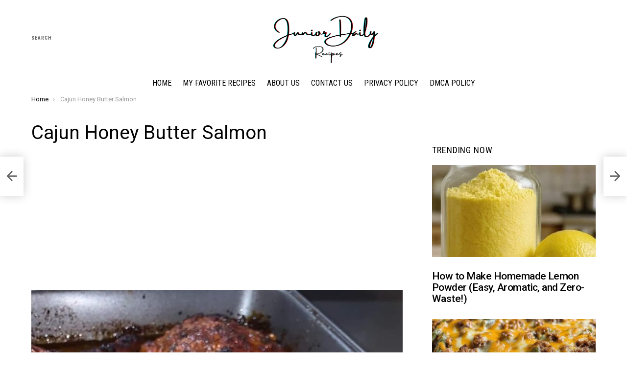

--- FILE ---
content_type: text/html; charset=UTF-8
request_url: https://www.juniordaily.com/cajun-honey-butter-salmon-2/
body_size: 14589
content:
	<!DOCTYPE html>
<!--[if IE 8]>
<html class="no-js g1-off-outside lt-ie10 lt-ie9" id="ie8" lang="en"><![endif]-->
<!--[if IE 9]>
<html class="no-js g1-off-outside lt-ie10" id="ie9" lang="en"><![endif]-->
<!--[if !IE]><!-->
<html class="no-js g1-off-outside" lang="en"><!--<![endif]-->
<head>
	<meta charset="UTF-8"/>
	<link rel="profile" href="https://gmpg.org/xfn/11" />
	<link rel="pingback" href="https://www.juniordaily.com/xmlrpc.php"/>

	<title>Cajun Honey Butter Salmon &#8211; Junior Daily Recipes</title>
<meta name='robots' content='max-image-preview:large' />
	<style>img:is([sizes="auto" i], [sizes^="auto," i]) { contain-intrinsic-size: 3000px 1500px }</style>
	
<meta name="viewport" content="initial-scale=1.0, minimum-scale=1.0, height=device-height, width=device-width" />
<link rel='dns-prefetch' href='//fonts.googleapis.com' />
<link rel="alternate" type="application/rss+xml" title="Junior Daily Recipes &raquo; Feed" href="https://www.juniordaily.com/feed/" />
<link rel="alternate" type="application/rss+xml" title="Junior Daily Recipes &raquo; Comments Feed" href="https://www.juniordaily.com/comments/feed/" />
<link rel="alternate" type="application/rss+xml" title="Junior Daily Recipes &raquo; Cajun Honey Butter Salmon Comments Feed" href="https://www.juniordaily.com/cajun-honey-butter-salmon-2/feed/" />
<script type="text/javascript">
/* <![CDATA[ */
window._wpemojiSettings = {"baseUrl":"https:\/\/s.w.org\/images\/core\/emoji\/16.0.1\/72x72\/","ext":".png","svgUrl":"https:\/\/s.w.org\/images\/core\/emoji\/16.0.1\/svg\/","svgExt":".svg","source":{"concatemoji":"https:\/\/www.juniordaily.com\/wp-includes\/js\/wp-emoji-release.min.js?ver=6.8.2"}};
/*! This file is auto-generated */
!function(s,n){var o,i,e;function c(e){try{var t={supportTests:e,timestamp:(new Date).valueOf()};sessionStorage.setItem(o,JSON.stringify(t))}catch(e){}}function p(e,t,n){e.clearRect(0,0,e.canvas.width,e.canvas.height),e.fillText(t,0,0);var t=new Uint32Array(e.getImageData(0,0,e.canvas.width,e.canvas.height).data),a=(e.clearRect(0,0,e.canvas.width,e.canvas.height),e.fillText(n,0,0),new Uint32Array(e.getImageData(0,0,e.canvas.width,e.canvas.height).data));return t.every(function(e,t){return e===a[t]})}function u(e,t){e.clearRect(0,0,e.canvas.width,e.canvas.height),e.fillText(t,0,0);for(var n=e.getImageData(16,16,1,1),a=0;a<n.data.length;a++)if(0!==n.data[a])return!1;return!0}function f(e,t,n,a){switch(t){case"flag":return n(e,"\ud83c\udff3\ufe0f\u200d\u26a7\ufe0f","\ud83c\udff3\ufe0f\u200b\u26a7\ufe0f")?!1:!n(e,"\ud83c\udde8\ud83c\uddf6","\ud83c\udde8\u200b\ud83c\uddf6")&&!n(e,"\ud83c\udff4\udb40\udc67\udb40\udc62\udb40\udc65\udb40\udc6e\udb40\udc67\udb40\udc7f","\ud83c\udff4\u200b\udb40\udc67\u200b\udb40\udc62\u200b\udb40\udc65\u200b\udb40\udc6e\u200b\udb40\udc67\u200b\udb40\udc7f");case"emoji":return!a(e,"\ud83e\udedf")}return!1}function g(e,t,n,a){var r="undefined"!=typeof WorkerGlobalScope&&self instanceof WorkerGlobalScope?new OffscreenCanvas(300,150):s.createElement("canvas"),o=r.getContext("2d",{willReadFrequently:!0}),i=(o.textBaseline="top",o.font="600 32px Arial",{});return e.forEach(function(e){i[e]=t(o,e,n,a)}),i}function t(e){var t=s.createElement("script");t.src=e,t.defer=!0,s.head.appendChild(t)}"undefined"!=typeof Promise&&(o="wpEmojiSettingsSupports",i=["flag","emoji"],n.supports={everything:!0,everythingExceptFlag:!0},e=new Promise(function(e){s.addEventListener("DOMContentLoaded",e,{once:!0})}),new Promise(function(t){var n=function(){try{var e=JSON.parse(sessionStorage.getItem(o));if("object"==typeof e&&"number"==typeof e.timestamp&&(new Date).valueOf()<e.timestamp+604800&&"object"==typeof e.supportTests)return e.supportTests}catch(e){}return null}();if(!n){if("undefined"!=typeof Worker&&"undefined"!=typeof OffscreenCanvas&&"undefined"!=typeof URL&&URL.createObjectURL&&"undefined"!=typeof Blob)try{var e="postMessage("+g.toString()+"("+[JSON.stringify(i),f.toString(),p.toString(),u.toString()].join(",")+"));",a=new Blob([e],{type:"text/javascript"}),r=new Worker(URL.createObjectURL(a),{name:"wpTestEmojiSupports"});return void(r.onmessage=function(e){c(n=e.data),r.terminate(),t(n)})}catch(e){}c(n=g(i,f,p,u))}t(n)}).then(function(e){for(var t in e)n.supports[t]=e[t],n.supports.everything=n.supports.everything&&n.supports[t],"flag"!==t&&(n.supports.everythingExceptFlag=n.supports.everythingExceptFlag&&n.supports[t]);n.supports.everythingExceptFlag=n.supports.everythingExceptFlag&&!n.supports.flag,n.DOMReady=!1,n.readyCallback=function(){n.DOMReady=!0}}).then(function(){return e}).then(function(){var e;n.supports.everything||(n.readyCallback(),(e=n.source||{}).concatemoji?t(e.concatemoji):e.wpemoji&&e.twemoji&&(t(e.twemoji),t(e.wpemoji)))}))}((window,document),window._wpemojiSettings);
/* ]]> */
</script>
<style id='wp-emoji-styles-inline-css' type='text/css'>

	img.wp-smiley, img.emoji {
		display: inline !important;
		border: none !important;
		box-shadow: none !important;
		height: 1em !important;
		width: 1em !important;
		margin: 0 0.07em !important;
		vertical-align: -0.1em !important;
		background: none !important;
		padding: 0 !important;
	}
</style>
<style id='classic-theme-styles-inline-css' type='text/css'>
/*! This file is auto-generated */
.wp-block-button__link{color:#fff;background-color:#32373c;border-radius:9999px;box-shadow:none;text-decoration:none;padding:calc(.667em + 2px) calc(1.333em + 2px);font-size:1.125em}.wp-block-file__button{background:#32373c;color:#fff;text-decoration:none}
</style>
<link rel='stylesheet' id='quads-style-css-css' href='https://www.juniordaily.com/wp-content/plugins/quick-adsense-reloaded/includes/gutenberg/dist/blocks.style.build.css?ver=2.0.93' type='text/css' media='all' />
<style id='global-styles-inline-css' type='text/css'>
:root{--wp--preset--aspect-ratio--square: 1;--wp--preset--aspect-ratio--4-3: 4/3;--wp--preset--aspect-ratio--3-4: 3/4;--wp--preset--aspect-ratio--3-2: 3/2;--wp--preset--aspect-ratio--2-3: 2/3;--wp--preset--aspect-ratio--16-9: 16/9;--wp--preset--aspect-ratio--9-16: 9/16;--wp--preset--color--black: #000000;--wp--preset--color--cyan-bluish-gray: #abb8c3;--wp--preset--color--white: #ffffff;--wp--preset--color--pale-pink: #f78da7;--wp--preset--color--vivid-red: #cf2e2e;--wp--preset--color--luminous-vivid-orange: #ff6900;--wp--preset--color--luminous-vivid-amber: #fcb900;--wp--preset--color--light-green-cyan: #7bdcb5;--wp--preset--color--vivid-green-cyan: #00d084;--wp--preset--color--pale-cyan-blue: #8ed1fc;--wp--preset--color--vivid-cyan-blue: #0693e3;--wp--preset--color--vivid-purple: #9b51e0;--wp--preset--gradient--vivid-cyan-blue-to-vivid-purple: linear-gradient(135deg,rgba(6,147,227,1) 0%,rgb(155,81,224) 100%);--wp--preset--gradient--light-green-cyan-to-vivid-green-cyan: linear-gradient(135deg,rgb(122,220,180) 0%,rgb(0,208,130) 100%);--wp--preset--gradient--luminous-vivid-amber-to-luminous-vivid-orange: linear-gradient(135deg,rgba(252,185,0,1) 0%,rgba(255,105,0,1) 100%);--wp--preset--gradient--luminous-vivid-orange-to-vivid-red: linear-gradient(135deg,rgba(255,105,0,1) 0%,rgb(207,46,46) 100%);--wp--preset--gradient--very-light-gray-to-cyan-bluish-gray: linear-gradient(135deg,rgb(238,238,238) 0%,rgb(169,184,195) 100%);--wp--preset--gradient--cool-to-warm-spectrum: linear-gradient(135deg,rgb(74,234,220) 0%,rgb(151,120,209) 20%,rgb(207,42,186) 40%,rgb(238,44,130) 60%,rgb(251,105,98) 80%,rgb(254,248,76) 100%);--wp--preset--gradient--blush-light-purple: linear-gradient(135deg,rgb(255,206,236) 0%,rgb(152,150,240) 100%);--wp--preset--gradient--blush-bordeaux: linear-gradient(135deg,rgb(254,205,165) 0%,rgb(254,45,45) 50%,rgb(107,0,62) 100%);--wp--preset--gradient--luminous-dusk: linear-gradient(135deg,rgb(255,203,112) 0%,rgb(199,81,192) 50%,rgb(65,88,208) 100%);--wp--preset--gradient--pale-ocean: linear-gradient(135deg,rgb(255,245,203) 0%,rgb(182,227,212) 50%,rgb(51,167,181) 100%);--wp--preset--gradient--electric-grass: linear-gradient(135deg,rgb(202,248,128) 0%,rgb(113,206,126) 100%);--wp--preset--gradient--midnight: linear-gradient(135deg,rgb(2,3,129) 0%,rgb(40,116,252) 100%);--wp--preset--font-size--small: 13px;--wp--preset--font-size--medium: 20px;--wp--preset--font-size--large: 36px;--wp--preset--font-size--x-large: 42px;--wp--preset--spacing--20: 0.44rem;--wp--preset--spacing--30: 0.67rem;--wp--preset--spacing--40: 1rem;--wp--preset--spacing--50: 1.5rem;--wp--preset--spacing--60: 2.25rem;--wp--preset--spacing--70: 3.38rem;--wp--preset--spacing--80: 5.06rem;--wp--preset--shadow--natural: 6px 6px 9px rgba(0, 0, 0, 0.2);--wp--preset--shadow--deep: 12px 12px 50px rgba(0, 0, 0, 0.4);--wp--preset--shadow--sharp: 6px 6px 0px rgba(0, 0, 0, 0.2);--wp--preset--shadow--outlined: 6px 6px 0px -3px rgba(255, 255, 255, 1), 6px 6px rgba(0, 0, 0, 1);--wp--preset--shadow--crisp: 6px 6px 0px rgba(0, 0, 0, 1);}:where(.is-layout-flex){gap: 0.5em;}:where(.is-layout-grid){gap: 0.5em;}body .is-layout-flex{display: flex;}.is-layout-flex{flex-wrap: wrap;align-items: center;}.is-layout-flex > :is(*, div){margin: 0;}body .is-layout-grid{display: grid;}.is-layout-grid > :is(*, div){margin: 0;}:where(.wp-block-columns.is-layout-flex){gap: 2em;}:where(.wp-block-columns.is-layout-grid){gap: 2em;}:where(.wp-block-post-template.is-layout-flex){gap: 1.25em;}:where(.wp-block-post-template.is-layout-grid){gap: 1.25em;}.has-black-color{color: var(--wp--preset--color--black) !important;}.has-cyan-bluish-gray-color{color: var(--wp--preset--color--cyan-bluish-gray) !important;}.has-white-color{color: var(--wp--preset--color--white) !important;}.has-pale-pink-color{color: var(--wp--preset--color--pale-pink) !important;}.has-vivid-red-color{color: var(--wp--preset--color--vivid-red) !important;}.has-luminous-vivid-orange-color{color: var(--wp--preset--color--luminous-vivid-orange) !important;}.has-luminous-vivid-amber-color{color: var(--wp--preset--color--luminous-vivid-amber) !important;}.has-light-green-cyan-color{color: var(--wp--preset--color--light-green-cyan) !important;}.has-vivid-green-cyan-color{color: var(--wp--preset--color--vivid-green-cyan) !important;}.has-pale-cyan-blue-color{color: var(--wp--preset--color--pale-cyan-blue) !important;}.has-vivid-cyan-blue-color{color: var(--wp--preset--color--vivid-cyan-blue) !important;}.has-vivid-purple-color{color: var(--wp--preset--color--vivid-purple) !important;}.has-black-background-color{background-color: var(--wp--preset--color--black) !important;}.has-cyan-bluish-gray-background-color{background-color: var(--wp--preset--color--cyan-bluish-gray) !important;}.has-white-background-color{background-color: var(--wp--preset--color--white) !important;}.has-pale-pink-background-color{background-color: var(--wp--preset--color--pale-pink) !important;}.has-vivid-red-background-color{background-color: var(--wp--preset--color--vivid-red) !important;}.has-luminous-vivid-orange-background-color{background-color: var(--wp--preset--color--luminous-vivid-orange) !important;}.has-luminous-vivid-amber-background-color{background-color: var(--wp--preset--color--luminous-vivid-amber) !important;}.has-light-green-cyan-background-color{background-color: var(--wp--preset--color--light-green-cyan) !important;}.has-vivid-green-cyan-background-color{background-color: var(--wp--preset--color--vivid-green-cyan) !important;}.has-pale-cyan-blue-background-color{background-color: var(--wp--preset--color--pale-cyan-blue) !important;}.has-vivid-cyan-blue-background-color{background-color: var(--wp--preset--color--vivid-cyan-blue) !important;}.has-vivid-purple-background-color{background-color: var(--wp--preset--color--vivid-purple) !important;}.has-black-border-color{border-color: var(--wp--preset--color--black) !important;}.has-cyan-bluish-gray-border-color{border-color: var(--wp--preset--color--cyan-bluish-gray) !important;}.has-white-border-color{border-color: var(--wp--preset--color--white) !important;}.has-pale-pink-border-color{border-color: var(--wp--preset--color--pale-pink) !important;}.has-vivid-red-border-color{border-color: var(--wp--preset--color--vivid-red) !important;}.has-luminous-vivid-orange-border-color{border-color: var(--wp--preset--color--luminous-vivid-orange) !important;}.has-luminous-vivid-amber-border-color{border-color: var(--wp--preset--color--luminous-vivid-amber) !important;}.has-light-green-cyan-border-color{border-color: var(--wp--preset--color--light-green-cyan) !important;}.has-vivid-green-cyan-border-color{border-color: var(--wp--preset--color--vivid-green-cyan) !important;}.has-pale-cyan-blue-border-color{border-color: var(--wp--preset--color--pale-cyan-blue) !important;}.has-vivid-cyan-blue-border-color{border-color: var(--wp--preset--color--vivid-cyan-blue) !important;}.has-vivid-purple-border-color{border-color: var(--wp--preset--color--vivid-purple) !important;}.has-vivid-cyan-blue-to-vivid-purple-gradient-background{background: var(--wp--preset--gradient--vivid-cyan-blue-to-vivid-purple) !important;}.has-light-green-cyan-to-vivid-green-cyan-gradient-background{background: var(--wp--preset--gradient--light-green-cyan-to-vivid-green-cyan) !important;}.has-luminous-vivid-amber-to-luminous-vivid-orange-gradient-background{background: var(--wp--preset--gradient--luminous-vivid-amber-to-luminous-vivid-orange) !important;}.has-luminous-vivid-orange-to-vivid-red-gradient-background{background: var(--wp--preset--gradient--luminous-vivid-orange-to-vivid-red) !important;}.has-very-light-gray-to-cyan-bluish-gray-gradient-background{background: var(--wp--preset--gradient--very-light-gray-to-cyan-bluish-gray) !important;}.has-cool-to-warm-spectrum-gradient-background{background: var(--wp--preset--gradient--cool-to-warm-spectrum) !important;}.has-blush-light-purple-gradient-background{background: var(--wp--preset--gradient--blush-light-purple) !important;}.has-blush-bordeaux-gradient-background{background: var(--wp--preset--gradient--blush-bordeaux) !important;}.has-luminous-dusk-gradient-background{background: var(--wp--preset--gradient--luminous-dusk) !important;}.has-pale-ocean-gradient-background{background: var(--wp--preset--gradient--pale-ocean) !important;}.has-electric-grass-gradient-background{background: var(--wp--preset--gradient--electric-grass) !important;}.has-midnight-gradient-background{background: var(--wp--preset--gradient--midnight) !important;}.has-small-font-size{font-size: var(--wp--preset--font-size--small) !important;}.has-medium-font-size{font-size: var(--wp--preset--font-size--medium) !important;}.has-large-font-size{font-size: var(--wp--preset--font-size--large) !important;}.has-x-large-font-size{font-size: var(--wp--preset--font-size--x-large) !important;}
:where(.wp-block-post-template.is-layout-flex){gap: 1.25em;}:where(.wp-block-post-template.is-layout-grid){gap: 1.25em;}
:where(.wp-block-columns.is-layout-flex){gap: 2em;}:where(.wp-block-columns.is-layout-grid){gap: 2em;}
:root :where(.wp-block-pullquote){font-size: 1.5em;line-height: 1.6;}
</style>
<link rel='stylesheet' id='g1-main-css' href='https://www.juniordaily.com/wp-content/themes/bimber/css/8.1.1/styles/bunchy/all-light.min.css?ver=8.1.1' type='text/css' media='all' />
<link rel='stylesheet' id='bimber-single-css' href='https://www.juniordaily.com/wp-content/themes/bimber/css/8.1.1/styles/bunchy/single-light.min.css?ver=8.1.1' type='text/css' media='all' />
<link rel='stylesheet' id='bimber-google-fonts-css' href='//fonts.googleapis.com/css?family=Roboto%3A400%2C300%2C500%2C600%2C700%2C900%7CRoboto+Condensed%3A400%2C300%2C500%2C600%2C700&#038;subset=latin%2Clatin-ext&#038;ver=8.1.1' type='text/css' media='all' />
<link rel='stylesheet' id='bimber-dynamic-style-css' href='https://www.juniordaily.com/wp-content/uploads/dynamic-style-1646438068.css' type='text/css' media='all' />
<link rel='stylesheet' id='bimber-mashshare-css' href='https://www.juniordaily.com/wp-content/themes/bimber/css/8.1.1/styles/bunchy/mashshare-light.min.css?ver=8.1.1' type='text/css' media='all' />
<style id='quads-styles-inline-css' type='text/css'>

    .quads-location ins.adsbygoogle {
        background: transparent !important;
    }.quads-location .quads_rotator_img{ opacity:1 !important;}
    .quads.quads_ad_container { display: grid; grid-template-columns: auto; grid-gap: 10px; padding: 10px; }
    .grid_image{animation: fadeIn 0.5s;-webkit-animation: fadeIn 0.5s;-moz-animation: fadeIn 0.5s;
        -o-animation: fadeIn 0.5s;-ms-animation: fadeIn 0.5s;}
    .quads-ad-label { font-size: 12px; text-align: center; color: #333;}
    .quads_click_impression { display: none;} .quads-location, .quads-ads-space{max-width:100%;} @media only screen and (max-width: 480px) { .quads-ads-space, .penci-builder-element .quads-ads-space{max-width:340px;}}
</style>
<script type="text/javascript" src="https://www.juniordaily.com/wp-includes/js/jquery/jquery.min.js?ver=3.7.1" id="jquery-core-js"></script>
<script type="text/javascript" src="https://www.juniordaily.com/wp-includes/js/jquery/jquery-migrate.min.js?ver=3.4.1" id="jquery-migrate-js"></script>
<script type="text/javascript" src="https://www.juniordaily.com/wp-content/themes/bimber/js/modernizr/modernizr-custom.min.js?ver=3.3.0" id="modernizr-js"></script>
<link rel="https://api.w.org/" href="https://www.juniordaily.com/wp-json/" /><link rel="alternate" title="JSON" type="application/json" href="https://www.juniordaily.com/wp-json/wp/v2/posts/4381" /><link rel="EditURI" type="application/rsd+xml" title="RSD" href="https://www.juniordaily.com/xmlrpc.php?rsd" />
<link rel="canonical" href="https://www.juniordaily.com/cajun-honey-butter-salmon-2/" />
<link rel='shortlink' href='https://www.juniordaily.com/?p=4381' />
<link rel="alternate" title="oEmbed (JSON)" type="application/json+oembed" href="https://www.juniordaily.com/wp-json/oembed/1.0/embed?url=https%3A%2F%2Fwww.juniordaily.com%2Fcajun-honey-butter-salmon-2%2F" />
<link rel="alternate" title="oEmbed (XML)" type="text/xml+oembed" href="https://www.juniordaily.com/wp-json/oembed/1.0/embed?url=https%3A%2F%2Fwww.juniordaily.com%2Fcajun-honey-butter-salmon-2%2F&#038;format=xml" />
<!-- Global site tag (gtag.js) - Google Analytics -->
<script async src="https://www.googletagmanager.com/gtag/js?id=UA-191981694-1"></script>
<script>
  window.dataLayer = window.dataLayer || [];
  function gtag(){dataLayer.push(arguments);}
  gtag('js', new Date());

  gtag('config', 'UA-191981694-1');
</script>

<script type="text/javascript">
  window._taboola = window._taboola || [];
  _taboola.push({article:'auto'});
  !function (e, f, u, i) {
    if (!document.getElementById(i)){
      e.async = 1;
      e.src = u;
      e.id = i;
      f.parentNode.insertBefore(e, f);
    }
  }(document.createElement('script'),
  document.getElementsByTagName('script')[0],
  '//cdn.taboola.com/libtrc/belhaimermohamedamine-juniordaily/loader.js',
  'tb_loader_script');
  if(window.performance && typeof window.performance.mark == 'function')
    {window.performance.mark('tbl_ic');}
</script>

<script async src="https://pagead2.googlesyndication.com/pagead/js/adsbygoogle.js?client=ca-pub-8856081598163526"
     crossorigin="anonymous"></script><script>document.cookie = 'quads_browser_width='+screen.width;</script>	<style>
	@font-face {
		font-family: "bimber";
					src:url("https://www.juniordaily.com/wp-content/themes/bimber/css/8.1.1/bunchy/fonts/bimber.eot");
			src:url("https://www.juniordaily.com/wp-content/themes/bimber/css/8.1.1/bunchy/fonts/bimber.eot?#iefix") format("embedded-opentype"),
			url("https://www.juniordaily.com/wp-content/themes/bimber/css/8.1.1/bunchy/fonts/bimber.woff") format("woff"),
			url("https://www.juniordaily.com/wp-content/themes/bimber/css/8.1.1/bunchy/fonts/bimber.ttf") format("truetype"),
			url("https://www.juniordaily.com/wp-content/themes/bimber/css/8.1.1/bunchy/fonts/bimber.svg#bimber") format("svg");
						font-weight: normal;
		font-style: normal;
		font-display: block;
	}
	</style>
	<link rel="icon" href="https://www.juniordaily.com/wp-content/uploads/2022/03/cropped-Eat-Cafe-House-Food-Brand-Logo2-32x32.png" sizes="32x32" />
<link rel="icon" href="https://www.juniordaily.com/wp-content/uploads/2022/03/cropped-Eat-Cafe-House-Food-Brand-Logo2-192x192.png" sizes="192x192" />
<link rel="apple-touch-icon" href="https://www.juniordaily.com/wp-content/uploads/2022/03/cropped-Eat-Cafe-House-Food-Brand-Logo2-180x180.png" />
<meta name="msapplication-TileImage" content="https://www.juniordaily.com/wp-content/uploads/2022/03/cropped-Eat-Cafe-House-Food-Brand-Logo2-270x270.png" />
	<script>if("undefined"!=typeof localStorage){var nsfwItemId=document.getElementsByName("g1:nsfw-item-id");nsfwItemId=nsfwItemId.length>0?nsfwItemId[0].getAttribute("content"):"g1_nsfw_off",window.g1SwitchNSFW=function(e){e?(localStorage.setItem(nsfwItemId,1),document.documentElement.classList.add("g1-nsfw-off")):(localStorage.removeItem(nsfwItemId),document.documentElement.classList.remove("g1-nsfw-off"))};try{var nsfwmode=localStorage.getItem(nsfwItemId);window.g1SwitchNSFW(nsfwmode)}catch(e){}}</script>
	</head>

<body class="wp-singular post-template-default single single-post postid-4381 single-format-standard wp-embed-responsive wp-theme-bimber g1-layout-stretched g1-hoverable g1-has-mobile-logo g1-sidebar-normal" itemscope="&quot;&quot;" itemtype="http://schema.org/WebPage" >

<div class="g1-body-inner">

	<div id="page">
		

		
	<div class="g1-row g1-row-layout-page g1-advertisement g1-advertisement-before-header-theme-area">
		<div class="g1-row-inner">
			<div class="g1-column">

				
			</div>
		</div>
		<div class="g1-row-background"></div>
	</div>

					<div class="g1-row g1-row-layout-page g1-hb-row g1-hb-row-normal g1-hb-row-a g1-hb-row-1 g1-hb-boxed g1-hb-sticky-off g1-hb-shadow-off">
			<div class="g1-row-inner">
				<div class="g1-column g1-dropable">
											<div class="g1-bin-1 g1-bin-grow-off">
							<div class="g1-bin g1-bin-align-left">
																		<div class="g1-drop g1-drop-before g1-drop-the-search  g1-drop-m g1-drop-text ">
		<a class="g1-drop-toggle" href="https://www.juniordaily.com/?s=">
			<span class="g1-drop-toggle-icon"></span><span class="g1-drop-toggle-text">Search</span>
			<span class="g1-drop-toggle-arrow"></span>
		</a>
		<div class="g1-drop-content">
			

<div role="search" class="search-form-wrapper">
	<form method="get"
	      class="g1-searchform-tpl-default g1-searchform-ajax search-form"
	      action="https://www.juniordaily.com/">
		<label>
			<span class="screen-reader-text">Search for:</span>
			<input type="search" class="search-field"
			       placeholder="Search &hellip;"
			       value="" name="s"
			       title="Search for:" />
		</label>
		<button class="search-submit">Search</button>
	</form>

			<div class="g1-searches g1-searches-ajax"></div>
	</div>
		</div>
	</div>
															</div>
						</div>
											<div class="g1-bin-2 g1-bin-grow-off">
							<div class="g1-bin g1-bin-align-center">
																	<div class="g1-id g1-id-desktop">
			<p class="g1-mega g1-mega-1st site-title">
	
			<a class="g1-logo-wrapper"
			   href="https://www.juniordaily.com/" rel="home">
									<picture class="g1-logo g1-logo-default">
						<source media="(min-width: 1025px)" srcset="https://www.juniordaily.com/wp-content/uploads/2022/03/Eat-Cafe-House-Food-Brand-Logo1.png 2x,https://www.juniordaily.com/wp-content/uploads/2022/03/Eat-Cafe-House-Food-Brand-Logo1.png 1x">
						<source media="(max-width: 1024px)" srcset="data:image/svg+xml,%3Csvg%20xmlns%3D%27http%3A%2F%2Fwww.w3.org%2F2000%2Fsvg%27%20viewBox%3D%270%200%20250%20100%27%2F%3E">
						<img
							src="https://www.juniordaily.com/wp-content/uploads/2022/03/Eat-Cafe-House-Food-Brand-Logo1.png"
							width="250"
							height="100"
							alt="Junior Daily Recipes" />
					</picture>

											<picture class="g1-logo g1-logo-inverted">
							<source id="g1-logo-inverted-source" media="(min-width: 1025px)" srcset="https://www.juniordaily.com/wp-content/uploads/2022/03/Eat-Cafe-House-Food-Brand-Logo1.png 2x,https://www.juniordaily.com/wp-content/uploads/2022/03/Eat-Cafe-House-Food-Brand-Logo1.png 1x" data-srcset="https://www.juniordaily.com/wp-content/uploads/2022/03/Eat-Cafe-House-Food-Brand-Logo1.png">
							<source media="(max-width: 1024px)" srcset="data:image/svg+xml,%3Csvg%20xmlns%3D%27http%3A%2F%2Fwww.w3.org%2F2000%2Fsvg%27%20viewBox%3D%270%200%20250%20100%27%2F%3E">
							<img
								id="g1-logo-inverted-img"
								class=""
								src="https://www.juniordaily.com/wp-content/uploads/2022/03/Eat-Cafe-House-Food-Brand-Logo1.png"
								data-src=""
								width="250"
								height="100"
								alt="" />
						</picture>
												</a>

			
			</p>
	
	</div>															</div>
						</div>
											<div class="g1-bin-3 g1-bin-grow-off">
							<div class="g1-bin g1-bin-align-right">
															</div>
						</div>
									</div>
			</div>
			<div class="g1-row-background"></div>
		</div>
			<div class="g1-row g1-row-layout-page g1-hb-row g1-hb-row-normal g1-hb-row-c g1-hb-row-2 g1-hb-boxed g1-hb-sticky-off g1-hb-shadow-off">
			<div class="g1-row-inner">
				<div class="g1-column g1-dropable">
											<div class="g1-bin-1 g1-bin-grow-off">
							<div class="g1-bin g1-bin-align-left">
															</div>
						</div>
											<div class="g1-bin-2 g1-bin-grow-off">
							<div class="g1-bin g1-bin-align-center">
															</div>
						</div>
											<div class="g1-bin-3 g1-bin-grow-off">
							<div class="g1-bin g1-bin-align-right">
															</div>
						</div>
									</div>
			</div>
			<div class="g1-row-background"></div>
		</div>
			<div class="g1-row g1-row-layout-page g1-hb-row g1-hb-row-normal g1-hb-row-b g1-hb-row-3 g1-hb-boxed g1-hb-sticky-off g1-hb-shadow-off">
			<div class="g1-row-inner">
				<div class="g1-column g1-dropable">
											<div class="g1-bin-1 g1-bin-grow-off">
							<div class="g1-bin g1-bin-align-left">
															</div>
						</div>
											<div class="g1-bin-2 g1-bin-grow-off">
							<div class="g1-bin g1-bin-align-center">
																	<!-- BEGIN .g1-primary-nav -->
<nav id="g1-primary-nav" class="g1-primary-nav"><ul id="g1-primary-nav-menu" class="g1-primary-nav-menu g1-menu-h"><li id="menu-item-19" class="menu-item menu-item-type-custom menu-item-object-custom menu-item-home menu-item-g1-standard menu-item-19"><a href="https://www.juniordaily.com">Home</a></li>
<li id="menu-item-2535" class="menu-item menu-item-type-taxonomy menu-item-object-category menu-item-g1-standard menu-item-2535"><a href="https://www.juniordaily.com/category/favrecipes/">My Favorite Recipes</a></li>
<li id="menu-item-34" class="menu-item menu-item-type-post_type menu-item-object-page menu-item-g1-standard menu-item-34"><a href="https://www.juniordaily.com/about-us/">About Us</a></li>
<li id="menu-item-35" class="menu-item menu-item-type-post_type menu-item-object-page menu-item-g1-standard menu-item-35"><a href="https://www.juniordaily.com/contact-us/">Contact Us</a></li>
<li id="menu-item-37" class="menu-item menu-item-type-post_type menu-item-object-page menu-item-g1-standard menu-item-37"><a href="https://www.juniordaily.com/privacy-policy-2/">Privacy Policy</a></li>
<li id="menu-item-3788" class="menu-item menu-item-type-post_type menu-item-object-page menu-item-g1-standard menu-item-3788"><a href="https://www.juniordaily.com/dmca-policy/">DMCA Policy</a></li>
</ul></nav><!-- END .g1-primary-nav -->
															</div>
						</div>
											<div class="g1-bin-3 g1-bin-grow-off">
							<div class="g1-bin g1-bin-align-right">
															</div>
						</div>
									</div>
			</div>
			<div class="g1-row-background"></div>
		</div>
				<div class="g1-row g1-row-layout-page g1-hb-row g1-hb-row-mobile g1-hb-row-a g1-hb-row-1 g1-hb-boxed g1-hb-sticky-off g1-hb-shadow-off">
			<div class="g1-row-inner">
				<div class="g1-column g1-dropable">
											<div class="g1-bin-1 g1-bin-grow-off">
							<div class="g1-bin g1-bin-align-left">
															</div>
						</div>
											<div class="g1-bin-2 g1-bin-grow-on">
							<div class="g1-bin g1-bin-align-center">
																	<div class="g1-id g1-id-mobile">
			<p class="g1-mega g1-mega-1st site-title">
	
		<a class="g1-logo-wrapper"
		   href="https://www.juniordaily.com/" rel="home">
							<picture class="g1-logo g1-logo-default">
					<source media="(max-width: 1024px)" srcset="https://www.juniordaily.com/wp-content/uploads/2022/03/Eat-Cafe-House-Food-Brand-Logo1.png 2x,https://www.juniordaily.com/wp-content/uploads/2022/03/Eat-Cafe-House-Food-Brand-Logo1.png 1x">
					<source media="(min-width: 1025px)" srcset="data:image/svg+xml,%3Csvg%20xmlns%3D%27http%3A%2F%2Fwww.w3.org%2F2000%2Fsvg%27%20viewBox%3D%270%200%20220%20100%27%2F%3E">
					<img
						src="https://www.juniordaily.com/wp-content/uploads/2022/03/Eat-Cafe-House-Food-Brand-Logo1.png"
						width="220"
						height="100"
						alt="Junior Daily Recipes" />
				</picture>

									<picture class="g1-logo g1-logo-inverted">
						<source id="g1-logo-mobile-inverted-source" media="(max-width: 1024px)" srcset="https://www.juniordaily.com/wp-content/uploads/2022/03/Eat-Cafe-House-Food-Brand-Logo1.png 2x,https://www.juniordaily.com/wp-content/uploads/2022/03/Eat-Cafe-House-Food-Brand-Logo1.png 1x" data-srcset="https://www.juniordaily.com/wp-content/uploads/2022/03/Eat-Cafe-House-Food-Brand-Logo1.png">
						<source media="(min-width: 1025px)" srcset="data:image/svg+xml,%3Csvg%20xmlns%3D%27http%3A%2F%2Fwww.w3.org%2F2000%2Fsvg%27%20viewBox%3D%270%200%20220%20100%27%2F%3E">
						<img
							id="g1-logo-mobile-inverted-img"
							class=""
							src="https://www.juniordaily.com/wp-content/uploads/2022/03/Eat-Cafe-House-Food-Brand-Logo1.png"
							data-src=""
							width="220"
							height="100"
							alt="" />
					</picture>
									</a>

		
			</p>
	
	</div>															</div>
						</div>
											<div class="g1-bin-3 g1-bin-grow-off">
							<div class="g1-bin g1-bin-align-right">
															</div>
						</div>
									</div>
			</div>
			<div class="g1-row-background"></div>
		</div>
			<div class="g1-row g1-row-layout-page g1-hb-row g1-hb-row-mobile g1-hb-row-b g1-hb-row-2 g1-hb-boxed g1-hb-sticky-off g1-hb-shadow-off">
			<div class="g1-row-inner">
				<div class="g1-column g1-dropable">
											<div class="g1-bin-1 g1-bin-grow-off">
							<div class="g1-bin g1-bin-align-left">
																		<a class="g1-hamburger g1-hamburger-show g1-hamburger-s  " href="#">
		<span class="g1-hamburger-icon"></span>
			<span class="g1-hamburger-label
			g1-hamburger-label-hidden			">Menu</span>
	</a>
															</div>
						</div>
											<div class="g1-bin-2 g1-bin-grow-on">
							<div class="g1-bin g1-bin-align-center">
															</div>
						</div>
											<div class="g1-bin-3 g1-bin-grow-off">
							<div class="g1-bin g1-bin-align-right">
																		<div class="g1-drop g1-drop-before g1-drop-the-search  g1-drop-m g1-drop-text ">
		<a class="g1-drop-toggle" href="https://www.juniordaily.com/?s=">
			<span class="g1-drop-toggle-icon"></span><span class="g1-drop-toggle-text">Search</span>
			<span class="g1-drop-toggle-arrow"></span>
		</a>
		<div class="g1-drop-content">
			

<div role="search" class="search-form-wrapper">
	<form method="get"
	      class="g1-searchform-tpl-default g1-searchform-ajax search-form"
	      action="https://www.juniordaily.com/">
		<label>
			<span class="screen-reader-text">Search for:</span>
			<input type="search" class="search-field"
			       placeholder="Search &hellip;"
			       value="" name="s"
			       title="Search for:" />
		</label>
		<button class="search-submit">Search</button>
	</form>

			<div class="g1-searches g1-searches-ajax"></div>
	</div>
		</div>
	</div>
															</div>
						</div>
									</div>
			</div>
			<div class="g1-row-background"></div>
		</div>
			<div class="g1-row g1-row-layout-page g1-hb-row g1-hb-row-mobile g1-hb-row-c g1-hb-row-3 g1-hb-boxed g1-hb-sticky-off g1-hb-shadow-off">
			<div class="g1-row-inner">
				<div class="g1-column g1-dropable">
											<div class="g1-bin-1 g1-bin-grow-off">
							<div class="g1-bin g1-bin-align-left">
															</div>
						</div>
											<div class="g1-bin-2 g1-bin-grow-off">
							<div class="g1-bin g1-bin-align-center">
															</div>
						</div>
											<div class="g1-bin-3 g1-bin-grow-off">
							<div class="g1-bin g1-bin-align-right">
															</div>
						</div>
									</div>
			</div>
			<div class="g1-row-background"></div>
		</div>
	
		
		
		
		
			<div class="g1-row g1-row-padding-xs g1-row-layout-page g1-row-breadcrumbs">
			<div class="g1-row-background">
			</div>

			<div class="g1-row-inner">
				<div class="g1-column">
					<nav class="g1-breadcrumbs g1-breadcrumbs-with-ellipsis g1-meta">
				<p class="g1-breadcrumbs-label">You are here: </p>
				<ol itemscope itemtype="http://schema.org/BreadcrumbList"><li class="g1-breadcrumbs-item" itemprop="itemListElement" itemscope itemtype="http://schema.org/ListItem">
						<a itemprop="item" content="https://www.juniordaily.com/" href="https://www.juniordaily.com/">
						<span itemprop="name">Home</span>
						<meta itemprop="position" content="1" />
						</a>
						</li><li class="g1-breadcrumbs-item" itemprop="itemListElement" itemscope itemtype="http://schema.org/ListItem">
					<span itemprop="name">Cajun Honey Butter Salmon</span>
					<meta itemprop="position" content="2" />
					<meta itemprop="item" content="https://www.juniordaily.com/cajun-honey-butter-salmon-2/" />
					</li></ol>
				</nav>				</div>
			</div>
		</div><!-- .g1-row -->
	
	<div class="g1-row g1-row-padding-m g1-row-layout-page">
		<div class="g1-row-background">
		</div>
		<div class="g1-row-inner">

			<div class="g1-column g1-column-2of3" id="primary">
				<div id="content" role="main">

					

<article id="post-4381" class="entry-tpl-classic post-4381 post type-post status-publish format-standard has-post-thumbnail category-uncategorized" itemscope="&quot;&quot;" itemtype="http://schema.org/Article" >
	<div class="entry-inner">
		
		<header class="entry-header entry-header-01">
			<div class="entry-before-title">
				
								</div>

			<h1 class="g1-mega g1-mega-1st entry-title" itemprop="headline">Cajun Honey Butter Salmon</h1>
						
			
			<script async src="https://pagead2.googlesyndication.com/pagead/js/adsbygoogle.js?client=ca-pub-8856081598163526"
     crossorigin="anonymous"></script>
<!-- SQUARE -->
<ins class="adsbygoogle"
     style="display:block"
     data-ad-client="ca-pub-8856081598163526"
     data-ad-slot="3171861857"
     data-ad-format="auto"
     data-full-width-responsive="true"></ins>
<script>
     (adsbygoogle = window.adsbygoogle || []).push({});
</script>
		</header>

		<div class="entry-featured-media entry-featured-media-main"  itemprop="image"  itemscope=""  itemtype="http://schema.org/ImageObject" ><div class="g1-frame"><div class="g1-frame-inner" style="padding-bottom: 133.37730871%;"><img width="758" height="1011" src="https://www.juniordaily.com/wp-content/uploads/2022/03/275850840_4937538122993068_7206452302022119281_n-758x1011.jpeg" class="attachment-bimber-grid-2of3 size-bimber-grid-2of3 wp-post-image" alt="" itemprop="contentUrl" decoding="async" fetchpriority="high" srcset="https://www.juniordaily.com/wp-content/uploads/2022/03/275850840_4937538122993068_7206452302022119281_n-758x1011.jpeg 758w, https://www.juniordaily.com/wp-content/uploads/2022/03/275850840_4937538122993068_7206452302022119281_n-225x300.jpeg 225w, https://www.juniordaily.com/wp-content/uploads/2022/03/275850840_4937538122993068_7206452302022119281_n-768x1024.jpeg 768w, https://www.juniordaily.com/wp-content/uploads/2022/03/275850840_4937538122993068_7206452302022119281_n-561x748.jpeg 561w, https://www.juniordaily.com/wp-content/uploads/2022/03/275850840_4937538122993068_7206452302022119281_n-364x485.jpeg 364w, https://www.juniordaily.com/wp-content/uploads/2022/03/275850840_4937538122993068_7206452302022119281_n-728x971.jpeg 728w, https://www.juniordaily.com/wp-content/uploads/2022/03/275850840_4937538122993068_7206452302022119281_n-608x811.jpeg 608w, https://www.juniordaily.com/wp-content/uploads/2022/03/275850840_4937538122993068_7206452302022119281_n.jpeg 960w" sizes="(max-width: 758px) 100vw, 758px" /><span class="g1-frame-icon g1-frame-icon-"></span></div></div><meta itemprop="url" content="https://www.juniordaily.com/wp-content/uploads/2022/03/275850840_4937538122993068_7206452302022119281_n.jpeg" /><meta itemprop="width" content="960" /><meta itemprop="height" content="1280" /></div>
		<div class="g1-content-narrow g1-typography-xl entry-content" itemprop="articleBody" >
			
<!-- WP QUADS Content Ad Plugin v. 2.0.93 -->
<div class="quads-location quads-ad1" id="quads-ad1" style="float:none;margin:0px;">
<script async src="https://pagead2.googlesyndication.com/pagead/js/adsbygoogle.js?client=ca-pub-8856081598163526"
     crossorigin="anonymous"></script>
<!-- SQUARE -->
<ins class="adsbygoogle"
     style="display:block"
     data-ad-client="ca-pub-8856081598163526"
     data-ad-slot="3171861857"
     data-ad-format="auto"
     data-full-width-responsive="true"></ins>
<script>
     (adsbygoogle = window.adsbygoogle || []).push({});
</script>
</div>
<h3>Ingredients</h3>
<ul>
<li>4 salmon fillets, salted and seasoned to taste</li>
<li>6 tablespoons. Unsalted butter at room temperature (see note) 1/3 cup honey</li>
<li>Seasoning with Cajun seasoning</li>
<li>2 tablespoons garlic powder</li>
<li>2 tsp. Italian season</li>
<li>2 tsp. Paprika (smoked paprika, if available)</li>
<li>cayenne pepper (1 teaspoon)</li>
<li>1 teaspoon onion powder</li>
<li>1 teaspoon black pepper, cracked – or 1/2 teaspoon black pepper, finely ground</li>
<li>Quarter teaspoon of salt</li>
<li>1/2 tsp crush red pepper</li>
</ul>
<h3>How To Make Cajun Honey Butter Salmon</h3>
<p>Mixing Cajun season ingredients in  bowl.</p>
<!-- WP QUADS Content Ad Plugin v. 2.0.93 -->
<div class="quads-location quads-ad2" id="quads-ad2" style="float:none;margin:0px;">
<script async src="https://pagead2.googlesyndication.com/pagead/js/adsbygoogle.js?client=ca-pub-8856081598163526"
     crossorigin="anonymous"></script>
<ins class="adsbygoogle"
     style="display:block; text-align:center;"
     data-ad-layout="in-article"
     data-ad-format="fluid"
     data-ad-client="ca-pub-8856081598163526"
     data-ad-slot="9613706579"></ins>
<script>
     (adsbygoogle = window.adsbygoogle || []).push({});
</script>
</div>

<p>Beat butter for 2 minutes using an electric hand mixer until light and fluffy. Blend honey and cream in a blender until smooth. 1 tablespoon combined Cajun seasoning (remaining seasoning can be kept for up to 3 months in an airtight container)</p>
<p>Using a paper towel, pat the salmon fillets dry on all sides. Season with salt and pepper to taste after rubbing it with oil.</p>
<p>Cook salmon for 6-8 minutes on each side on a preheated grill or grill pan, or until opaque and crusty.</p>
<p>Spread a generous amount of Cajun Honey Butter over each slice after turning off the grill (or stove if you’re using a grill pan).</p>
<p>Allow the butter to melt for 30 seconds, then spread it over the salmon using the back of a spoon. Turn it over and do the same on the other side.</p>
<p>If you prefer, garnish with chopped cilantro or parsley and serve immediately.
<!-- WP QUADS Content Ad Plugin v. 2.0.93 -->
<div class="quads-location quads-ad10" id="quads-ad10" style="float:none;margin:0px;">
<div id="taboola-below-article-thumbnails"></div>
<script type="text/javascript">
  window._taboola = window._taboola || [];
  _taboola.push({
    mode: 'alternating-thumbnails-a',
    container: 'taboola-below-article-thumbnails',
    placement: 'Below Article Thumbnails',
    target_type: 'mix'
  });
</script>
</div>

		</div>
	</div><!-- .todo -->

	<nav class="g1-nav-single">
	<div class="g1-nav-single-inner">
		<p class="g1-single-nav-label screen-reader-text">See more</p>
		<ul class="g1-nav-single-links">
			<li class="g1-nav-single-prev"><a href="https://www.juniordaily.com/are-you-kidding-me-cake/" rel="prev"><strong class="g1-meta">Previous article</strong>  <span class="g1-delta g1-delta-1st">ARE YOU KIDDING ME CAKE</span></a></li>
			<li class="g1-nav-single-next"><a href="https://www.juniordaily.com/salted-caramel-kentucky-butter-cake/" rel="next"><strong class="g1-meta">Next article</strong> <span class="g1-delta g1-delta-1st">Salted Caramel Kentucky Butter Cake</span></a></li>
		</ul>
	</div>
</nav>

	<div class="g1-advertisement g1-advertisement-before-related-entries">

		
	</div>

	<div class="g1-advertisement g1-advertisement-before-more-from">

		
	</div>

	<div class="g1-advertisement g1-advertisement-before-dont-miss">

		
	</div>
	<meta itemprop="mainEntityOfPage" content="https://www.juniordaily.com/cajun-honey-butter-salmon-2/"/>
	<meta itemprop="dateModified"
	      content="2022-03-20T12:35:16"/>

	<span itemprop="publisher" itemscope itemtype="http://schema.org/Organization">
		<meta itemprop="name" content="Junior Daily Recipes" />
		<meta itemprop="url" content="https://www.juniordaily.com" />
		<span itemprop="logo" itemscope itemtype="http://schema.org/ImageObject">
			<meta itemprop="url" content="https://www.juniordaily.com/wp-content/uploads/2022/03/Eat-Cafe-House-Food-Brand-Logo1.png" />
		</span>
	</span>
			<span class="entry-author" itemscope="" itemprop="author" itemtype="http://schema.org/Person">
			<meta itemprop="name" content="Sarah" >
		</span>
			<meta itemprop="datePublished" content="2022-03-20">
	</article>
	<a class="g1-teaser g1-teaser-prev" href="https://www.juniordaily.com/are-you-kidding-me-cake/">
		<div class="g1-teaser-arrow"></div>
		<article class="entry-tpl-listxxs post-4378 post type-post status-publish format-standard has-post-thumbnail category-uncategorized">
			<div class="entry-featured-media " ><div class="g1-frame"><div class="g1-frame-inner" style="padding-bottom: 100.00000000%;"><img width="150" height="150" src="https://www.juniordaily.com/wp-content/uploads/2022/03/275046133_984407232484122_7755645947357923712_n-150x150.jpeg" class="attachment-thumbnail size-thumbnail wp-post-image" alt="" decoding="async" srcset="https://www.juniordaily.com/wp-content/uploads/2022/03/275046133_984407232484122_7755645947357923712_n-150x150.jpeg 150w, https://www.juniordaily.com/wp-content/uploads/2022/03/275046133_984407232484122_7755645947357923712_n-192x192.jpeg 192w, https://www.juniordaily.com/wp-content/uploads/2022/03/275046133_984407232484122_7755645947357923712_n-384x384.jpeg 384w, https://www.juniordaily.com/wp-content/uploads/2022/03/275046133_984407232484122_7755645947357923712_n-110x110.jpeg 110w, https://www.juniordaily.com/wp-content/uploads/2022/03/275046133_984407232484122_7755645947357923712_n-220x220.jpeg 220w" sizes="(max-width: 150px) 100vw, 150px" /><span class="g1-frame-icon g1-frame-icon-"></span></div></div></div>
			<header class="entry-header">
				<h3 class="g1-epsilon g1-epsilon-1st entry-title">ARE YOU KIDDING ME CAKE</h3>			</header>
		</article>
	</a>

	<a class="g1-teaser g1-teaser-next" href="https://www.juniordaily.com/salted-caramel-kentucky-butter-cake/">
		<div class="g1-teaser-arrow"></div>
		<article class="entry-tpl-listxxs post-4384 post type-post status-publish format-standard has-post-thumbnail category-uncategorized">
			<div class="entry-featured-media " ><div class="g1-frame"><div class="g1-frame-inner" style="padding-bottom: 100.00000000%;"><img width="150" height="150" src="https://www.juniordaily.com/wp-content/uploads/2022/03/275779705_4935021496578064_8925005562855330767_n-150x150.jpeg" class="attachment-thumbnail size-thumbnail wp-post-image" alt="" decoding="async" srcset="https://www.juniordaily.com/wp-content/uploads/2022/03/275779705_4935021496578064_8925005562855330767_n-150x150.jpeg 150w, https://www.juniordaily.com/wp-content/uploads/2022/03/275779705_4935021496578064_8925005562855330767_n-192x192.jpeg 192w, https://www.juniordaily.com/wp-content/uploads/2022/03/275779705_4935021496578064_8925005562855330767_n-384x384.jpeg 384w, https://www.juniordaily.com/wp-content/uploads/2022/03/275779705_4935021496578064_8925005562855330767_n-110x110.jpeg 110w, https://www.juniordaily.com/wp-content/uploads/2022/03/275779705_4935021496578064_8925005562855330767_n-220x220.jpeg 220w" sizes="(max-width: 150px) 100vw, 150px" /><span class="g1-frame-icon g1-frame-icon-"></span></div></div></div>
			<header class="entry-header">
				<h3 class="g1-epsilon g1-epsilon-1st entry-title">Salted Caramel Kentucky Butter Cake</h3>			</header>
		</article>
	</a>

				</div><!-- #content -->
			</div><!-- #primary -->

			<div id="secondary" class="g1-sidebar g1-sidebar-padded g1-column g1-column-1of3">
	<aside id="custom_html-3" class="widget_text widget widget_custom_html"><div class="textwidget custom-html-widget"><div id="taboola-right-rail-thumbnails"></div>
<script type="text/javascript">
  window._taboola = window._taboola || [];
  _taboola.push({
    mode: 'thumbnails-rr',
    container: 'taboola-right-rail-thumbnails',
    placement: 'Right Rail Thumbnails',
    target_type: 'mix'
  });
</script> </div></aside><aside id="bimber_widget_posts-2" class="widget widget_bimber_widget_posts"><header><h2 class="g1-delta g1-delta-2nd widgettitle"><span>Trending Now</span></h2></header>			<div id="g1-widget-posts-1"
			     class=" g1-widget-posts">
									<div class="g1-collection g1-collection-grid g1-collection-columns-1">
	<div class="g1-collection-header">
	
	</div>

			<div class="g1-collection-viewport">
			<ul class="g1-collection-items">
									<li class="g1-collection-item">
						
<article class="entry-tpl-grid entry-tpl-grid-m post-8634 post type-post status-publish format-standard has-post-thumbnail category-favrecipes tag-baking-tips tag-citrus-seasoning tag-diy-lemon-zest tag-easy-recipes tag-homemade-spices tag-kitchen-hacks tag-lemon-powder tag-lemon-zest-substitute tag-natural-flavoring tag-zero-waste-cooking">
	<div class="entry-featured-media " ><a title="How to Make Homemade Lemon Powder (Easy, Aromatic, and Zero-Waste!)" class="g1-frame" href="https://www.juniordaily.com/how-to-make-lemon-powder/"><div class="g1-frame-inner" style="padding-bottom: 56.31868132%;"><img width="364" height="205" src="https://www.juniordaily.com/wp-content/uploads/2025/11/img_9733-364x205.jpg" class="attachment-bimber-grid-standard size-bimber-grid-standard wp-post-image" alt="" decoding="async" loading="lazy" srcset="https://www.juniordaily.com/wp-content/uploads/2025/11/img_9733-364x205.jpg 364w, https://www.juniordaily.com/wp-content/uploads/2025/11/img_9733-192x108.jpg 192w, https://www.juniordaily.com/wp-content/uploads/2025/11/img_9733-384x216.jpg 384w, https://www.juniordaily.com/wp-content/uploads/2025/11/img_9733-561x316.jpg 561w" sizes="auto, (max-width: 364px) 100vw, 364px" /><span class="g1-frame-icon g1-frame-icon-"></span></div></a></div>
		
	<div class="entry-body">
		<header class="entry-header">
			<div class="entry-before-title">
				
							</div>

			<h3 class="g1-gamma g1-gamma-1st entry-title"><a href="https://www.juniordaily.com/how-to-make-lemon-powder/" rel="bookmark">How to Make Homemade Lemon Powder (Easy, Aromatic, and Zero-Waste!)</a></h3>
					</header>

		
		
			</div>
</article>
					</li>
									<li class="g1-collection-item">
						
<article class="entry-tpl-grid entry-tpl-grid-m post-8631 post type-post status-publish format-standard has-post-thumbnail category-uncategorized tag-casserole-recipes tag-christmas-dinner tag-classic-american-recipes tag-comfort-food tag-creamy-recipes tag-family-favorites tag-green-bean-casserole tag-holiday-recipes tag-side-dishes tag-thanksgiving-sides">
	<div class="entry-featured-media " ><a title="🔥 Grandma’s Creamy Green Bean Casserole —" class="g1-frame" href="https://www.juniordaily.com/grandmas-creamy-green-bean-casserole/"><div class="g1-frame-inner" style="padding-bottom: 56.31868132%;"><img width="364" height="205" src="https://www.juniordaily.com/wp-content/uploads/2025/11/IMG-20251127-WA0019-364x205.jpg" class="attachment-bimber-grid-standard size-bimber-grid-standard wp-post-image" alt="" decoding="async" loading="lazy" srcset="https://www.juniordaily.com/wp-content/uploads/2025/11/IMG-20251127-WA0019-364x205.jpg 364w, https://www.juniordaily.com/wp-content/uploads/2025/11/IMG-20251127-WA0019-192x108.jpg 192w, https://www.juniordaily.com/wp-content/uploads/2025/11/IMG-20251127-WA0019-384x216.jpg 384w, https://www.juniordaily.com/wp-content/uploads/2025/11/IMG-20251127-WA0019-728x409.jpg 728w, https://www.juniordaily.com/wp-content/uploads/2025/11/IMG-20251127-WA0019-561x316.jpg 561w, https://www.juniordaily.com/wp-content/uploads/2025/11/IMG-20251127-WA0019-758x426.jpg 758w" sizes="auto, (max-width: 364px) 100vw, 364px" /><span class="g1-frame-icon g1-frame-icon-"></span></div></a></div>
		
	<div class="entry-body">
		<header class="entry-header">
			<div class="entry-before-title">
				
							</div>

			<h3 class="g1-gamma g1-gamma-1st entry-title"><a href="https://www.juniordaily.com/grandmas-creamy-green-bean-casserole/" rel="bookmark">🔥 Grandma’s Creamy Green Bean Casserole —</a></h3>
					</header>

		
		
			</div>
</article>
					</li>
									<li class="g1-collection-item">
						
<article class="entry-tpl-grid entry-tpl-grid-m post-8628 post type-post status-publish format-standard has-post-thumbnail category-favrecipes tag-american-comfort-food tag-best-sweet-potato-casserole-recipe tag-classic-casserole-recipe tag-classic-holiday-dishes tag-comfort-food tag-creamy-sweet-potato-bake tag-creamy-sweet-potato-casserole tag-easy-casserole-recipes tag-easy-holiday-recipe tag-family-favorite-recipes tag-grandmas-sweet-potato-casserole tag-holiday-comfort-food tag-holiday-recipes tag-homemade-recipes tag-old-fashioned-recipes-2 tag-pecan-topping tag-southern-recipes tag-southern-sweet-potato-casserole-with-pecan-topping tag-sweet-potato-bake tag-sweet-potato-casserole tag-sweet-potato-side-dish tag-sweet-potatoes tag-taste-of-america tag-thanksgiving-recipes tag-thanksgiving-side-dishes tag-thanksgiving-sweet-potato-side-dish tag-traditional-sweet-potato-casserole">
	<div class="entry-featured-media " ><a title="Sweet Potato Casserole: The Classic Holiday Comfort Dish" class="g1-frame" href="https://www.juniordaily.com/grandmas-sweet-potato-casserole/"><div class="g1-frame-inner" style="padding-bottom: 56.31868132%;"><img width="364" height="205" src="https://www.juniordaily.com/wp-content/uploads/2025/11/img_9668-1-364x205.jpg" class="attachment-bimber-grid-standard size-bimber-grid-standard wp-post-image" alt="" decoding="async" loading="lazy" srcset="https://www.juniordaily.com/wp-content/uploads/2025/11/img_9668-1-364x205.jpg 364w, https://www.juniordaily.com/wp-content/uploads/2025/11/img_9668-1-192x108.jpg 192w, https://www.juniordaily.com/wp-content/uploads/2025/11/img_9668-1-384x216.jpg 384w, https://www.juniordaily.com/wp-content/uploads/2025/11/img_9668-1-728x409.jpg 728w, https://www.juniordaily.com/wp-content/uploads/2025/11/img_9668-1-561x316.jpg 561w, https://www.juniordaily.com/wp-content/uploads/2025/11/img_9668-1-758x426.jpg 758w" sizes="auto, (max-width: 364px) 100vw, 364px" /><span class="g1-frame-icon g1-frame-icon-"></span></div></a></div>
		
	<div class="entry-body">
		<header class="entry-header">
			<div class="entry-before-title">
				
							</div>

			<h3 class="g1-gamma g1-gamma-1st entry-title"><a href="https://www.juniordaily.com/grandmas-sweet-potato-casserole/" rel="bookmark">Sweet Potato Casserole: The Classic Holiday Comfort Dish</a></h3>
					</header>

		
		
			</div>
</article>
					</li>
									<li class="g1-collection-item">
						
<article class="entry-tpl-grid entry-tpl-grid-m post-8624 post type-post status-publish format-standard has-post-thumbnail category-uncategorized tag-american-seafood-cuisine tag-comfort-food tag-crab-and-shrimp-seafood-bisque tag-crab-recipes tag-creamy-soup tag-easy-bisque-recipe tag-elegant-dinner tag-seafood-bisque tag-seafood-recipes tag-shrimp-recipes">
	<div class="entry-featured-media " ><a title="🦀🦐 Crab and Shrimp Seafood Bisque: A Luxurious, Creamy Classic" class="g1-frame" href="https://www.juniordaily.com/crab-and-shrimp-seafood-bisque-3/"><div class="g1-frame-inner" style="padding-bottom: 56.31868132%;"><img width="364" height="205" src="https://www.juniordaily.com/wp-content/uploads/2025/11/img_9595-364x205.jpg" class="attachment-bimber-grid-standard size-bimber-grid-standard wp-post-image" alt="" decoding="async" loading="lazy" srcset="https://www.juniordaily.com/wp-content/uploads/2025/11/img_9595-364x205.jpg 364w, https://www.juniordaily.com/wp-content/uploads/2025/11/img_9595-192x108.jpg 192w, https://www.juniordaily.com/wp-content/uploads/2025/11/img_9595-384x216.jpg 384w, https://www.juniordaily.com/wp-content/uploads/2025/11/img_9595-728x409.jpg 728w, https://www.juniordaily.com/wp-content/uploads/2025/11/img_9595-561x316.jpg 561w, https://www.juniordaily.com/wp-content/uploads/2025/11/img_9595-758x426.jpg 758w" sizes="auto, (max-width: 364px) 100vw, 364px" /><span class="g1-frame-icon g1-frame-icon-"></span></div></a></div>
		
	<div class="entry-body">
		<header class="entry-header">
			<div class="entry-before-title">
				
							</div>

			<h3 class="g1-gamma g1-gamma-1st entry-title"><a href="https://www.juniordaily.com/crab-and-shrimp-seafood-bisque-3/" rel="bookmark">🦀🦐 Crab and Shrimp Seafood Bisque: A Luxurious, Creamy Classic</a></h3>
					</header>

		
		
			</div>
</article>
					</li>
									<li class="g1-collection-item">
						
<article class="entry-tpl-grid entry-tpl-grid-m post-8621 post type-post status-publish format-standard has-post-thumbnail category-uncategorized tag-comfort-food tag-crispy-fried-mushrooms tag-crunchy-snacks tag-deep-fried-recipes tag-easy-appetizers tag-fried-mushroom-recipe tag-homemade-snacks tag-mushroom-recipes tag-vegetarian-appetizers">
	<div class="entry-featured-media " ><a title="Crispy Fried Mushrooms: The Ultimate Golden Snack Everyone Loves" class="g1-frame" href="https://www.juniordaily.com/crispy-fried-mushrooms/"><div class="g1-frame-inner" style="padding-bottom: 56.31868132%;"><img width="364" height="205" src="https://www.juniordaily.com/wp-content/uploads/2025/11/img_9594-1-364x205.jpg" class="attachment-bimber-grid-standard size-bimber-grid-standard wp-post-image" alt="" decoding="async" loading="lazy" srcset="https://www.juniordaily.com/wp-content/uploads/2025/11/img_9594-1-364x205.jpg 364w, https://www.juniordaily.com/wp-content/uploads/2025/11/img_9594-1-192x108.jpg 192w, https://www.juniordaily.com/wp-content/uploads/2025/11/img_9594-1-384x216.jpg 384w, https://www.juniordaily.com/wp-content/uploads/2025/11/img_9594-1-561x316.jpg 561w" sizes="auto, (max-width: 364px) 100vw, 364px" /><span class="g1-frame-icon g1-frame-icon-"></span></div></a></div>
		
	<div class="entry-body">
		<header class="entry-header">
			<div class="entry-before-title">
				
							</div>

			<h3 class="g1-gamma g1-gamma-1st entry-title"><a href="https://www.juniordaily.com/crispy-fried-mushrooms/" rel="bookmark">Crispy Fried Mushrooms: The Ultimate Golden Snack Everyone Loves</a></h3>
					</header>

		
		
			</div>
</article>
					</li>
									<li class="g1-collection-item">
						
<article class="entry-tpl-grid entry-tpl-grid-m post-8617 post type-post status-publish format-standard has-post-thumbnail category-uncategorized tag-brown-gravy-meatloaf tag-classic-american-meatloaf tag-comfort-food-dinner tag-easy-homemade-meatloaf tag-grandmas-meatloaf-recipe tag-old-fashioned-meatloaf-recipe">
	<div class="entry-featured-media " ><a title="Old-Fashioned Meatloaf with Brown Gravy Recipe: A True Classic Comfort Dinner" class="g1-frame" href="https://www.juniordaily.com/old-fashioned-meatloaf-with-brown-gravy/"><div class="g1-frame-inner" style="padding-bottom: 56.31868132%;"><img width="364" height="205" src="https://www.juniordaily.com/wp-content/uploads/2025/11/img_9585-364x205.jpg" class="attachment-bimber-grid-standard size-bimber-grid-standard wp-post-image" alt="" decoding="async" loading="lazy" srcset="https://www.juniordaily.com/wp-content/uploads/2025/11/img_9585-364x205.jpg 364w, https://www.juniordaily.com/wp-content/uploads/2025/11/img_9585-192x108.jpg 192w, https://www.juniordaily.com/wp-content/uploads/2025/11/img_9585-384x216.jpg 384w, https://www.juniordaily.com/wp-content/uploads/2025/11/img_9585-728x409.jpg 728w, https://www.juniordaily.com/wp-content/uploads/2025/11/img_9585-561x316.jpg 561w, https://www.juniordaily.com/wp-content/uploads/2025/11/img_9585-758x426.jpg 758w" sizes="auto, (max-width: 364px) 100vw, 364px" /><span class="g1-frame-icon g1-frame-icon-"></span></div></a></div>
		
	<div class="entry-body">
		<header class="entry-header">
			<div class="entry-before-title">
				
							</div>

			<h3 class="g1-gamma g1-gamma-1st entry-title"><a href="https://www.juniordaily.com/old-fashioned-meatloaf-with-brown-gravy/" rel="bookmark">Old-Fashioned Meatloaf with Brown Gravy Recipe: A True Classic Comfort Dinner</a></h3>
					</header>

		
		
			</div>
</article>
					</li>
									<li class="g1-collection-item">
						
<article class="entry-tpl-grid entry-tpl-grid-m post-8611 post type-post status-publish format-standard has-post-thumbnail category-favrecipes category-vegetable-recipes tag-15-minute-recipes tag-broccoli-recipes tag-butter-recipes tag-carrot-recipes tag-comfort-food-sides tag-easy-dinner-sides tag-garlic-butter tag-garlic-recipes tag-healthy-cooking tag-healthy-side-dish tag-homemade-side-dishes tag-low-carb-recipes tag-meal-prep-vegetables tag-mushroom-recipes tag-quick-recipes tag-sauteed-vegetables tag-skillet-vegetables tag-vegetable-recipes tag-veggie-medley tag-weeknight-dinners">
	<div class="entry-featured-media " ><a title="Garlic Butter Veggie Medley with Broccoli, Carrots &amp; Mushrooms (15-Minute Side Dish)" class="g1-frame" href="https://www.juniordaily.com/garlic-butter-veggie-medley-broccoli-carrots-mushrooms/"><div class="g1-frame-inner" style="padding-bottom: 56.31868132%;"><img width="364" height="205" src="https://www.juniordaily.com/wp-content/uploads/2025/11/img_9436-364x205.jpg" class="attachment-bimber-grid-standard size-bimber-grid-standard wp-post-image" alt="" decoding="async" loading="lazy" srcset="https://www.juniordaily.com/wp-content/uploads/2025/11/img_9436-364x205.jpg 364w, https://www.juniordaily.com/wp-content/uploads/2025/11/img_9436-192x108.jpg 192w, https://www.juniordaily.com/wp-content/uploads/2025/11/img_9436-384x216.jpg 384w, https://www.juniordaily.com/wp-content/uploads/2025/11/img_9436-728x409.jpg 728w, https://www.juniordaily.com/wp-content/uploads/2025/11/img_9436-561x316.jpg 561w, https://www.juniordaily.com/wp-content/uploads/2025/11/img_9436-758x426.jpg 758w" sizes="auto, (max-width: 364px) 100vw, 364px" /><span class="g1-frame-icon g1-frame-icon-"></span></div></a></div>
		
	<div class="entry-body">
		<header class="entry-header">
			<div class="entry-before-title">
				
							</div>

			<h3 class="g1-gamma g1-gamma-1st entry-title"><a href="https://www.juniordaily.com/garlic-butter-veggie-medley-broccoli-carrots-mushrooms/" rel="bookmark">Garlic Butter Veggie Medley with Broccoli, Carrots &amp; Mushrooms (15-Minute Side Dish)</a></h3>
					</header>

		
		
			</div>
</article>
					</li>
									<li class="g1-collection-item">
						
<article class="entry-tpl-grid entry-tpl-grid-m post-8603 post type-post status-publish format-standard has-post-thumbnail category-uncategorized tag-american-cuisine tag-baked-casserole tag-cheesy-recipes tag-comfort-food tag-dinner-ideas tag-easy-meals tag-family-dinner tag-homemade-recipes tag-mac-and-cheese tag-meatloaf-casserole">
	<div class="entry-featured-media " ><a title="🧡 Mac and Cheese Meatloaf Casserole" class="g1-frame" href="https://www.juniordaily.com/mac-and-cheese-meatloaf-casserole-recipe/"><div class="g1-frame-inner" style="padding-bottom: 56.31868132%;"><img width="364" height="205" src="https://www.juniordaily.com/wp-content/uploads/2025/11/1763057132407-364x205.jpg" class="attachment-bimber-grid-standard size-bimber-grid-standard wp-post-image" alt="" decoding="async" loading="lazy" srcset="https://www.juniordaily.com/wp-content/uploads/2025/11/1763057132407-364x205.jpg 364w, https://www.juniordaily.com/wp-content/uploads/2025/11/1763057132407-192x108.jpg 192w, https://www.juniordaily.com/wp-content/uploads/2025/11/1763057132407-384x216.jpg 384w" sizes="auto, (max-width: 364px) 100vw, 364px" /><span class="g1-frame-icon g1-frame-icon-"></span></div></a></div>
		
	<div class="entry-body">
		<header class="entry-header">
			<div class="entry-before-title">
				
							</div>

			<h3 class="g1-gamma g1-gamma-1st entry-title"><a href="https://www.juniordaily.com/mac-and-cheese-meatloaf-casserole-recipe/" rel="bookmark">🧡 Mac and Cheese Meatloaf Casserole<br><br></a></h3>
					</header>

		
		
			</div>
</article>
					</li>
									<li class="g1-collection-item">
						
<article class="entry-tpl-grid entry-tpl-grid-m post-8600 post type-post status-publish format-standard has-post-thumbnail category-favrecipes tag-american-comfort-food tag-christmas-recipes tag-classic-southern-dish tag-easy-casserole-recipe tag-fall-recipes tag-family-favorite tag-holiday-comfort-food tag-holiday-recipes tag-homemade-recipes tag-pecan-topping tag-southern-cooking tag-southern-recipes tag-southern-sweet-potato-casserole tag-sweet-potato-casserole tag-sweet-potato-dessert tag-taste-of-america tag-thanksgiving-side-dish tag-warm-and-cozy-recipes">
	<div class="entry-featured-media " ><a title="🥧 Southern Sweet Potato Casserole" class="g1-frame" href="https://www.juniordaily.com/southern-sweet-potato-casserole/"><div class="g1-frame-inner" style="padding-bottom: 56.31868132%;"><img width="364" height="205" src="https://www.juniordaily.com/wp-content/uploads/2025/11/img_9209-364x205.jpg" class="attachment-bimber-grid-standard size-bimber-grid-standard wp-post-image" alt="" decoding="async" loading="lazy" srcset="https://www.juniordaily.com/wp-content/uploads/2025/11/img_9209-364x205.jpg 364w, https://www.juniordaily.com/wp-content/uploads/2025/11/img_9209-192x108.jpg 192w, https://www.juniordaily.com/wp-content/uploads/2025/11/img_9209-384x216.jpg 384w, https://www.juniordaily.com/wp-content/uploads/2025/11/img_9209-728x409.jpg 728w, https://www.juniordaily.com/wp-content/uploads/2025/11/img_9209-561x316.jpg 561w, https://www.juniordaily.com/wp-content/uploads/2025/11/img_9209-1122x631.jpg 1122w, https://www.juniordaily.com/wp-content/uploads/2025/11/img_9209-758x426.jpg 758w, https://www.juniordaily.com/wp-content/uploads/2025/11/img_9209-1152x648.jpg 1152w" sizes="auto, (max-width: 364px) 100vw, 364px" /><span class="g1-frame-icon g1-frame-icon-"></span></div></a></div>
		
	<div class="entry-body">
		<header class="entry-header">
			<div class="entry-before-title">
				
							</div>

			<h3 class="g1-gamma g1-gamma-1st entry-title"><a href="https://www.juniordaily.com/southern-sweet-potato-casserole/" rel="bookmark">🥧 Southern Sweet Potato Casserole</a></h3>
					</header>

		
		
			</div>
</article>
					</li>
									<li class="g1-collection-item">
						
<article class="entry-tpl-grid entry-tpl-grid-m post-8591 post type-post status-publish format-standard has-post-thumbnail category-favrecipes tag-american-appetizers tag-comfort-food tag-easy-appetizer-recipes tag-festive-recipes tag-holiday-appetizers tag-party-snacks tag-puff-pastry-appetizers tag-savory-puff-pastry-bites">
	<div class="entry-featured-media " ><a title="Golden Puff Pastry Appetizers: The Perfect Bite of Holiday Magic" class="g1-frame" href="https://www.juniordaily.com/golden-puff-pastry-appetizers-the-perfect-bite-of-holiday-magic/"><div class="g1-frame-inner" style="padding-bottom: 56.31868132%;"><img width="364" height="205" src="https://www.juniordaily.com/wp-content/uploads/2025/11/puff-pastry-appetizer-364x205.jpg" class="attachment-bimber-grid-standard size-bimber-grid-standard wp-post-image" alt="Golden, flaky puff pastry appetizers filled with creamy cheese and herbs, served on a festive wooden board." decoding="async" loading="lazy" srcset="https://www.juniordaily.com/wp-content/uploads/2025/11/puff-pastry-appetizer-364x205.jpg 364w, https://www.juniordaily.com/wp-content/uploads/2025/11/puff-pastry-appetizer-192x108.jpg 192w, https://www.juniordaily.com/wp-content/uploads/2025/11/puff-pastry-appetizer-384x216.jpg 384w" sizes="auto, (max-width: 364px) 100vw, 364px" /><span class="g1-frame-icon g1-frame-icon-"></span></div></a></div>
		
	<div class="entry-body">
		<header class="entry-header">
			<div class="entry-before-title">
				
							</div>

			<h3 class="g1-gamma g1-gamma-1st entry-title"><a href="https://www.juniordaily.com/golden-puff-pastry-appetizers-the-perfect-bite-of-holiday-magic/" rel="bookmark">Golden Puff Pastry Appetizers: The Perfect Bite of Holiday Magic</a></h3>
					</header>

		
		
			</div>
</article>
					</li>
									<li class="g1-collection-item">
						
<article class="entry-tpl-grid entry-tpl-grid-m post-8587 post type-post status-publish format-standard has-post-thumbnail category-favrecipes tag-christmas-dessert-ideas tag-comforting-desserts tag-cozy-winter-desserts tag-easy-christmas-treats tag-festive-american-recipes tag-holiday-dessert-bars tag-nostalgic-holiday-baking tag-sweet-holiday-recipes">
	<div class="entry-featured-media " ><a title="Sweet Holiday Magic: A Nostalgic Dessert That Brings the Season to Life" class="g1-frame" href="https://www.juniordaily.com/sweet-holiday-magic-a-nostalgic-dessert-that-brings-the-season-to-life/"><div class="g1-frame-inner" style="padding-bottom: 56.31868132%;"><img width="364" height="205" src="https://www.juniordaily.com/wp-content/uploads/2025/11/Sweet-Holiday-Magic-364x205.jpg" class="attachment-bimber-grid-standard size-bimber-grid-standard wp-post-image" alt="Freshly baked Sweet Holiday Magic dessert dusted with powdered sugar, served on a cozy Christmas table with festive lights in the background." decoding="async" loading="lazy" srcset="https://www.juniordaily.com/wp-content/uploads/2025/11/Sweet-Holiday-Magic-364x205.jpg 364w, https://www.juniordaily.com/wp-content/uploads/2025/11/Sweet-Holiday-Magic-192x108.jpg 192w, https://www.juniordaily.com/wp-content/uploads/2025/11/Sweet-Holiday-Magic-384x216.jpg 384w" sizes="auto, (max-width: 364px) 100vw, 364px" /><span class="g1-frame-icon g1-frame-icon-"></span></div></a></div>
		
	<div class="entry-body">
		<header class="entry-header">
			<div class="entry-before-title">
				
							</div>

			<h3 class="g1-gamma g1-gamma-1st entry-title"><a href="https://www.juniordaily.com/sweet-holiday-magic-a-nostalgic-dessert-that-brings-the-season-to-life/" rel="bookmark">Sweet Holiday Magic: A Nostalgic Dessert That Brings the Season to Life</a></h3>
					</header>

		
		
			</div>
</article>
					</li>
									<li class="g1-collection-item">
						
<article class="entry-tpl-grid entry-tpl-grid-m post-8584 post type-post status-publish format-standard has-post-thumbnail category-soup tag-american-comfort-food tag-bacon-soup tag-creamy-soup tag-potato-soup">
	<div class="entry-featured-media " ><a title="🥣 Creamy Potato and Bacon Soup: A Bowl Full of Comfort" class="g1-frame" href="https://www.juniordaily.com/potato-and-bacon-soup/"><div class="g1-frame-inner" style="padding-bottom: 56.31868132%;"><img width="364" height="205" src="https://www.juniordaily.com/wp-content/uploads/2025/11/img_9048-364x205.jpg" class="attachment-bimber-grid-standard size-bimber-grid-standard wp-post-image" alt="" decoding="async" loading="lazy" srcset="https://www.juniordaily.com/wp-content/uploads/2025/11/img_9048-364x205.jpg 364w, https://www.juniordaily.com/wp-content/uploads/2025/11/img_9048-192x108.jpg 192w, https://www.juniordaily.com/wp-content/uploads/2025/11/img_9048-384x216.jpg 384w, https://www.juniordaily.com/wp-content/uploads/2025/11/img_9048-728x409.jpg 728w, https://www.juniordaily.com/wp-content/uploads/2025/11/img_9048-561x316.jpg 561w, https://www.juniordaily.com/wp-content/uploads/2025/11/img_9048-758x426.jpg 758w" sizes="auto, (max-width: 364px) 100vw, 364px" /><span class="g1-frame-icon g1-frame-icon-"></span></div></a></div>
		
	<div class="entry-body">
		<header class="entry-header">
			<div class="entry-before-title">
				
							</div>

			<h3 class="g1-gamma g1-gamma-1st entry-title"><a href="https://www.juniordaily.com/potato-and-bacon-soup/" rel="bookmark">🥣 Creamy Potato and Bacon Soup: A Bowl Full of Comfort</a></h3>
					</header>

		
		
			</div>
</article>
					</li>
							</ul>
		</div>
	</div><!-- .g1-collection -->
							</div>
			</aside></div><!-- #secondary -->

		</div>
	</div><!-- .g1-row -->




		<div class="g1-footer g1-row g1-row-layout-page">
			<div class="g1-row-inner">
				<div class="g1-column">

					<p class="g1-footer-text">© Copyright Juniordaily.com 2021</p>

					
					<nav id="g1-footer-nav" class="g1-footer-nav"><ul id="g1-footer-nav-menu" class=""><li id="menu-item-2404" class="menu-item menu-item-type-post_type menu-item-object-page menu-item-2404"><a href="https://www.juniordaily.com/disclaimer/">Disclaimer</a></li>
<li id="menu-item-2405" class="menu-item menu-item-type-post_type menu-item-object-page menu-item-2405"><a href="https://www.juniordaily.com/dmca-policy/">DMCA Policy</a></li>
<li id="menu-item-2403" class="menu-item menu-item-type-post_type menu-item-object-page menu-item-2403"><a href="https://www.juniordaily.com/terms-of-use/">Terms Of Use</a></li>
<li id="menu-item-2408" class="menu-item menu-item-type-post_type menu-item-object-page menu-item-2408"><a href="https://www.juniordaily.com/privacy-policy-2/">Privacy Policy</a></li>
</ul></nav>
					
				</div><!-- .g1-column -->
			</div>
			<div class="g1-row-background">
			</div>
		</div><!-- .g1-row -->

					<a href="#page" class="g1-back-to-top">Back to Top</a>
						</div><!-- #page -->

<div class="g1-canvas-overlay">
</div>

</div><!-- .g1-body-inner -->

<div id="g1-breakpoint-desktop">
</div>


<div class="g1-canvas g1-canvas-global g1-canvas-no-js">
	<div class="g1-canvas-inner">
		<div class="g1-canvas-content">
			<a class="g1-canvas-toggle" href="#">Close</a>

				<!-- BEGIN .g1-primary-nav -->
	<nav id="g1-canvas-primary-nav" class="g1-primary-nav"><ul id="g1-canvas-primary-nav-menu" class="g1-primary-nav-menu g1-menu-v"><li class="menu-item menu-item-type-custom menu-item-object-custom menu-item-home menu-item-19"><a href="https://www.juniordaily.com">Home</a></li>
<li class="menu-item menu-item-type-taxonomy menu-item-object-category menu-item-2535"><a href="https://www.juniordaily.com/category/favrecipes/">My Favorite Recipes</a></li>
<li class="menu-item menu-item-type-post_type menu-item-object-page menu-item-34"><a href="https://www.juniordaily.com/about-us/">About Us</a></li>
<li class="menu-item menu-item-type-post_type menu-item-object-page menu-item-35"><a href="https://www.juniordaily.com/contact-us/">Contact Us</a></li>
<li class="menu-item menu-item-type-post_type menu-item-object-page menu-item-37"><a href="https://www.juniordaily.com/privacy-policy-2/">Privacy Policy</a></li>
<li class="menu-item menu-item-type-post_type menu-item-object-page menu-item-3788"><a href="https://www.juniordaily.com/dmca-policy/">DMCA Policy</a></li>
</ul></nav>		<!-- END .g1-primary-nav -->
		<!-- BEGIN .g1-secondary-nav -->
	<nav id="g1-canvas-secondary-nav" class="g1-secondary-nav"><ul id="g1-canvas-secondary-nav-menu" class="g1-secondary-nav-menu g1-menu-v"><li class="menu-item menu-item-type-post_type menu-item-object-page menu-item-2404"><a href="https://www.juniordaily.com/disclaimer/">Disclaimer</a></li>
<li class="menu-item menu-item-type-post_type menu-item-object-page menu-item-2405"><a href="https://www.juniordaily.com/dmca-policy/">DMCA Policy</a></li>
<li class="menu-item menu-item-type-post_type menu-item-object-page menu-item-2403"><a href="https://www.juniordaily.com/terms-of-use/">Terms Of Use</a></li>
<li class="menu-item menu-item-type-post_type menu-item-object-page menu-item-2408"><a href="https://www.juniordaily.com/privacy-policy-2/">Privacy Policy</a></li>
</ul></nav>		<!-- END .g1-secondary-nav -->
		
			<nav class="g1-quick-nav g1-quick-nav-short g1-quick-nav-without-labels">
			<ul class="g1-quick-nav-menu g1-menu g1-menu-v g1-menu-with-icons">
				
				
											<li class="menu-item menu-item-type-g1-latest ">
							<a href="https://www.juniordaily.com">
								<span class="entry-flag entry-flag-latest"></span>
								Latest							</a>
						</li>
					
					
					
					
							</ul>
		</nav>
	

<div role="search" class="search-form-wrapper">
	<form method="get"
	      class="g1-searchform-tpl-default search-form"
	      action="https://www.juniordaily.com/">
		<label>
			<span class="screen-reader-text">Search for:</span>
			<input type="search" class="search-field"
			       placeholder="Search &hellip;"
			       value="" name="s"
			       title="Search for:" />
		</label>
		<button class="search-submit">Search</button>
	</form>

	</div>
		</div>
							<div class="g1-canvas-background">
			</div>
			</div>
</div>
<script type="speculationrules">
{"prefetch":[{"source":"document","where":{"and":[{"href_matches":"\/*"},{"not":{"href_matches":["\/wp-*.php","\/wp-admin\/*","\/wp-content\/uploads\/*","\/wp-content\/*","\/wp-content\/plugins\/*","\/wp-content\/themes\/bimber\/*","\/*\\?(.+)"]}},{"not":{"selector_matches":"a[rel~=\"nofollow\"]"}},{"not":{"selector_matches":".no-prefetch, .no-prefetch a"}}]},"eagerness":"conservative"}]}
</script>
<script type="text/javascript" src="https://www.juniordaily.com/wp-includes/js/comment-reply.min.js?ver=6.8.2" id="comment-reply-js" async="async" data-wp-strategy="async"></script>
<script type="text/javascript" src="https://www.juniordaily.com/wp-content/themes/bimber/js/stickyfill/stickyfill.min.js?ver=2.0.3" id="stickyfill-js"></script>
<script type="text/javascript" src="https://www.juniordaily.com/wp-content/themes/bimber/js/jquery.placeholder/placeholders.jquery.min.js?ver=4.0.1" id="jquery-placeholder-js"></script>
<script type="text/javascript" src="https://www.juniordaily.com/wp-content/themes/bimber/js/jquery.timeago/jquery.timeago.js?ver=1.5.2" id="jquery-timeago-js"></script>
<script type="text/javascript" src="https://www.juniordaily.com/wp-content/themes/bimber/js/jquery.timeago/locales/jquery.timeago.en.js" id="jquery-timeago-en-js"></script>
<script type="text/javascript" src="https://www.juniordaily.com/wp-content/themes/bimber/js/matchmedia/matchmedia.js" id="match-media-js"></script>
<script type="text/javascript" src="https://www.juniordaily.com/wp-content/themes/bimber/js/matchmedia/matchmedia.addlistener.js" id="match-media-add-listener-js"></script>
<script type="text/javascript" src="https://www.juniordaily.com/wp-content/themes/bimber/js/picturefill/picturefill.min.js?ver=2.3.1" id="picturefill-js"></script>
<script type="text/javascript" src="https://www.juniordaily.com/wp-content/themes/bimber/js/jquery.waypoints/jquery.waypoints.min.js?ver=4.0.0" id="jquery-waypoints-js"></script>
<script type="text/javascript" src="https://www.juniordaily.com/wp-content/themes/bimber/js/libgif/libgif.js" id="libgif-js"></script>
<script type="text/javascript" src="https://www.juniordaily.com/wp-content/themes/bimber/js/enquire/enquire.min.js?ver=2.1.2" id="enquire-js"></script>
<script type="text/javascript" id="bimber-global-js-extra">
/* <![CDATA[ */
var bimber_front_config = "{\"ajax_url\":\"https:\\\/\\\/www.juniordaily.com\\\/wp-admin\\\/admin-ajax.php\",\"timeago\":\"on\",\"sharebar\":\"off\",\"i18n\":{\"menu\":{\"go_to\":\"Go to\"},\"newsletter\":{\"subscribe_mail_subject_tpl\":\"Check out this great article: %subject%\"},\"bp_profile_nav\":{\"more_link\":\"More\"}},\"comment_types\":[\"wp\"],\"auto_load_limit\":\"0\",\"auto_play_videos\":false,\"use_gif_player\":true,\"setTargetBlank\":true,\"useWaypoints\":true,\"stack\":\"bunchy\"}";
/* ]]> */
</script>
<script type="text/javascript" src="https://www.juniordaily.com/wp-content/themes/bimber/js/global.js?ver=8.1.1" id="bimber-global-js"></script>
<script type="text/javascript" src="https://www.juniordaily.com/wp-content/themes/bimber/js/players.js?ver=8.1.1" id="bimber-players-js"></script>
<script type="text/javascript" src="https://www.juniordaily.com/wp-includes/js/jquery/ui/core.min.js?ver=1.13.3" id="jquery-ui-core-js"></script>
<script type="text/javascript" src="https://www.juniordaily.com/wp-includes/js/jquery/ui/menu.min.js?ver=1.13.3" id="jquery-ui-menu-js"></script>
<script type="text/javascript" src="https://www.juniordaily.com/wp-includes/js/dist/dom-ready.min.js?ver=f77871ff7694fffea381" id="wp-dom-ready-js"></script>
<script type="text/javascript" src="https://www.juniordaily.com/wp-includes/js/dist/hooks.min.js?ver=4d63a3d491d11ffd8ac6" id="wp-hooks-js"></script>
<script type="text/javascript" src="https://www.juniordaily.com/wp-includes/js/dist/i18n.min.js?ver=5e580eb46a90c2b997e6" id="wp-i18n-js"></script>
<script type="text/javascript" id="wp-i18n-js-after">
/* <![CDATA[ */
wp.i18n.setLocaleData( { 'text direction\u0004ltr': [ 'ltr' ] } );
/* ]]> */
</script>
<script type="text/javascript" src="https://www.juniordaily.com/wp-includes/js/dist/a11y.min.js?ver=3156534cc54473497e14" id="wp-a11y-js"></script>
<script type="text/javascript" src="https://www.juniordaily.com/wp-includes/js/jquery/ui/autocomplete.min.js?ver=1.13.3" id="jquery-ui-autocomplete-js"></script>
<script type="text/javascript" src="https://www.juniordaily.com/wp-content/themes/bimber/js/ajax-search.js?ver=8.1.1" id="bimber-ajax-search-js"></script>
<script type="text/javascript" src="https://www.juniordaily.com/wp-content/themes/bimber/js/single.js?ver=8.1.1" id="bimber-single-js"></script>
<script type="text/javascript" src="https://www.juniordaily.com/wp-content/plugins/quick-adsense-reloaded/assets/js/ads.js?ver=2.0.93" id="quads-ads-js"></script>
<script type="text/javascript" src="https://www.juniordaily.com/wp-content/themes/bimber/js/back-to-top.js?ver=8.1.1" id="bimber-back-to-top-js"></script>
<script defer src="https://static.cloudflareinsights.com/beacon.min.js/vcd15cbe7772f49c399c6a5babf22c1241717689176015" integrity="sha512-ZpsOmlRQV6y907TI0dKBHq9Md29nnaEIPlkf84rnaERnq6zvWvPUqr2ft8M1aS28oN72PdrCzSjY4U6VaAw1EQ==" data-cf-beacon='{"version":"2024.11.0","token":"d90dcf59073f416eb2014106866d6025","r":1,"server_timing":{"name":{"cfCacheStatus":true,"cfEdge":true,"cfExtPri":true,"cfL4":true,"cfOrigin":true,"cfSpeedBrain":true},"location_startswith":null}}' crossorigin="anonymous"></script>
</body>
</html>


--- FILE ---
content_type: text/html; charset=utf-8
request_url: https://www.google.com/recaptcha/api2/aframe
body_size: 269
content:
<!DOCTYPE HTML><html><head><meta http-equiv="content-type" content="text/html; charset=UTF-8"></head><body><script nonce="JkEzemllCg36PPZG3810LA">/** Anti-fraud and anti-abuse applications only. See google.com/recaptcha */ try{var clients={'sodar':'https://pagead2.googlesyndication.com/pagead/sodar?'};window.addEventListener("message",function(a){try{if(a.source===window.parent){var b=JSON.parse(a.data);var c=clients[b['id']];if(c){var d=document.createElement('img');d.src=c+b['params']+'&rc='+(localStorage.getItem("rc::a")?sessionStorage.getItem("rc::b"):"");window.document.body.appendChild(d);sessionStorage.setItem("rc::e",parseInt(sessionStorage.getItem("rc::e")||0)+1);localStorage.setItem("rc::h",'1769835541697');}}}catch(b){}});window.parent.postMessage("_grecaptcha_ready", "*");}catch(b){}</script></body></html>